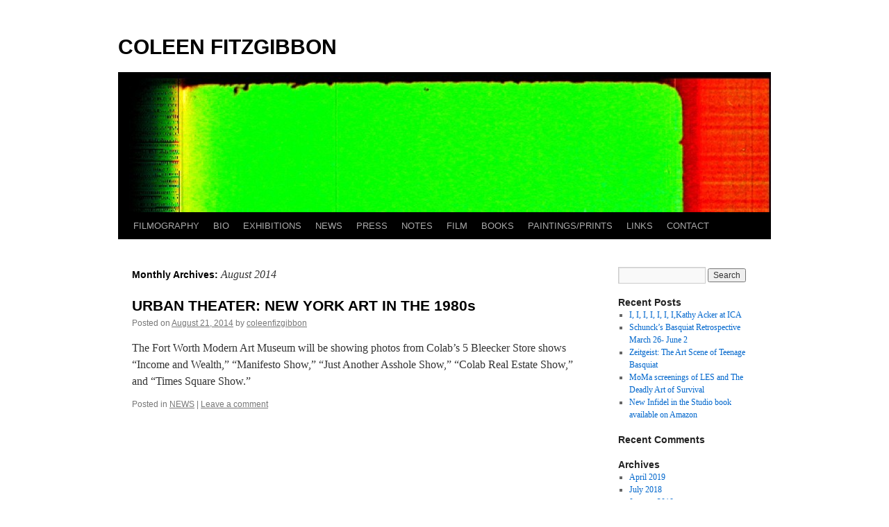

--- FILE ---
content_type: text/html; charset=UTF-8
request_url: https://www.coleenfitzgibbon.com/2014/08
body_size: 7188
content:
<!DOCTYPE html>
<html lang="en-US">
<head>
<meta charset="UTF-8" />
<title>
August | 2014 | COLEEN FITZGIBBON	</title>
<link rel="profile" href="https://gmpg.org/xfn/11" />
<link rel="stylesheet" type="text/css" media="all" href="https://www.coleenfitzgibbon.com/wp-content/themes/twentyten/style.css?ver=20251202" />
<link rel="pingback" href="https://www.coleenfitzgibbon.com/xmlrpc.php">
<meta name='robots' content='max-image-preview:large' />
	<style>img:is([sizes="auto" i], [sizes^="auto," i]) { contain-intrinsic-size: 3000px 1500px }</style>
	<link rel="alternate" type="application/rss+xml" title="COLEEN FITZGIBBON &raquo; Feed" href="https://www.coleenfitzgibbon.com/feed" />
<link rel="alternate" type="application/rss+xml" title="COLEEN FITZGIBBON &raquo; Comments Feed" href="https://www.coleenfitzgibbon.com/comments/feed" />
<script type="text/javascript">
/* <![CDATA[ */
window._wpemojiSettings = {"baseUrl":"https:\/\/s.w.org\/images\/core\/emoji\/16.0.1\/72x72\/","ext":".png","svgUrl":"https:\/\/s.w.org\/images\/core\/emoji\/16.0.1\/svg\/","svgExt":".svg","source":{"concatemoji":"https:\/\/www.coleenfitzgibbon.com\/wp-includes\/js\/wp-emoji-release.min.js?ver=6.8.3"}};
/*! This file is auto-generated */
!function(s,n){var o,i,e;function c(e){try{var t={supportTests:e,timestamp:(new Date).valueOf()};sessionStorage.setItem(o,JSON.stringify(t))}catch(e){}}function p(e,t,n){e.clearRect(0,0,e.canvas.width,e.canvas.height),e.fillText(t,0,0);var t=new Uint32Array(e.getImageData(0,0,e.canvas.width,e.canvas.height).data),a=(e.clearRect(0,0,e.canvas.width,e.canvas.height),e.fillText(n,0,0),new Uint32Array(e.getImageData(0,0,e.canvas.width,e.canvas.height).data));return t.every(function(e,t){return e===a[t]})}function u(e,t){e.clearRect(0,0,e.canvas.width,e.canvas.height),e.fillText(t,0,0);for(var n=e.getImageData(16,16,1,1),a=0;a<n.data.length;a++)if(0!==n.data[a])return!1;return!0}function f(e,t,n,a){switch(t){case"flag":return n(e,"\ud83c\udff3\ufe0f\u200d\u26a7\ufe0f","\ud83c\udff3\ufe0f\u200b\u26a7\ufe0f")?!1:!n(e,"\ud83c\udde8\ud83c\uddf6","\ud83c\udde8\u200b\ud83c\uddf6")&&!n(e,"\ud83c\udff4\udb40\udc67\udb40\udc62\udb40\udc65\udb40\udc6e\udb40\udc67\udb40\udc7f","\ud83c\udff4\u200b\udb40\udc67\u200b\udb40\udc62\u200b\udb40\udc65\u200b\udb40\udc6e\u200b\udb40\udc67\u200b\udb40\udc7f");case"emoji":return!a(e,"\ud83e\udedf")}return!1}function g(e,t,n,a){var r="undefined"!=typeof WorkerGlobalScope&&self instanceof WorkerGlobalScope?new OffscreenCanvas(300,150):s.createElement("canvas"),o=r.getContext("2d",{willReadFrequently:!0}),i=(o.textBaseline="top",o.font="600 32px Arial",{});return e.forEach(function(e){i[e]=t(o,e,n,a)}),i}function t(e){var t=s.createElement("script");t.src=e,t.defer=!0,s.head.appendChild(t)}"undefined"!=typeof Promise&&(o="wpEmojiSettingsSupports",i=["flag","emoji"],n.supports={everything:!0,everythingExceptFlag:!0},e=new Promise(function(e){s.addEventListener("DOMContentLoaded",e,{once:!0})}),new Promise(function(t){var n=function(){try{var e=JSON.parse(sessionStorage.getItem(o));if("object"==typeof e&&"number"==typeof e.timestamp&&(new Date).valueOf()<e.timestamp+604800&&"object"==typeof e.supportTests)return e.supportTests}catch(e){}return null}();if(!n){if("undefined"!=typeof Worker&&"undefined"!=typeof OffscreenCanvas&&"undefined"!=typeof URL&&URL.createObjectURL&&"undefined"!=typeof Blob)try{var e="postMessage("+g.toString()+"("+[JSON.stringify(i),f.toString(),p.toString(),u.toString()].join(",")+"));",a=new Blob([e],{type:"text/javascript"}),r=new Worker(URL.createObjectURL(a),{name:"wpTestEmojiSupports"});return void(r.onmessage=function(e){c(n=e.data),r.terminate(),t(n)})}catch(e){}c(n=g(i,f,p,u))}t(n)}).then(function(e){for(var t in e)n.supports[t]=e[t],n.supports.everything=n.supports.everything&&n.supports[t],"flag"!==t&&(n.supports.everythingExceptFlag=n.supports.everythingExceptFlag&&n.supports[t]);n.supports.everythingExceptFlag=n.supports.everythingExceptFlag&&!n.supports.flag,n.DOMReady=!1,n.readyCallback=function(){n.DOMReady=!0}}).then(function(){return e}).then(function(){var e;n.supports.everything||(n.readyCallback(),(e=n.source||{}).concatemoji?t(e.concatemoji):e.wpemoji&&e.twemoji&&(t(e.twemoji),t(e.wpemoji)))}))}((window,document),window._wpemojiSettings);
/* ]]> */
</script>
<style id='wp-emoji-styles-inline-css' type='text/css'>

	img.wp-smiley, img.emoji {
		display: inline !important;
		border: none !important;
		box-shadow: none !important;
		height: 1em !important;
		width: 1em !important;
		margin: 0 0.07em !important;
		vertical-align: -0.1em !important;
		background: none !important;
		padding: 0 !important;
	}
</style>
<link rel='stylesheet' id='wp-block-library-css' href='https://www.coleenfitzgibbon.com/wp-includes/css/dist/block-library/style.min.css?ver=6.8.3' type='text/css' media='all' />
<style id='wp-block-library-theme-inline-css' type='text/css'>
.wp-block-audio :where(figcaption){color:#555;font-size:13px;text-align:center}.is-dark-theme .wp-block-audio :where(figcaption){color:#ffffffa6}.wp-block-audio{margin:0 0 1em}.wp-block-code{border:1px solid #ccc;border-radius:4px;font-family:Menlo,Consolas,monaco,monospace;padding:.8em 1em}.wp-block-embed :where(figcaption){color:#555;font-size:13px;text-align:center}.is-dark-theme .wp-block-embed :where(figcaption){color:#ffffffa6}.wp-block-embed{margin:0 0 1em}.blocks-gallery-caption{color:#555;font-size:13px;text-align:center}.is-dark-theme .blocks-gallery-caption{color:#ffffffa6}:root :where(.wp-block-image figcaption){color:#555;font-size:13px;text-align:center}.is-dark-theme :root :where(.wp-block-image figcaption){color:#ffffffa6}.wp-block-image{margin:0 0 1em}.wp-block-pullquote{border-bottom:4px solid;border-top:4px solid;color:currentColor;margin-bottom:1.75em}.wp-block-pullquote cite,.wp-block-pullquote footer,.wp-block-pullquote__citation{color:currentColor;font-size:.8125em;font-style:normal;text-transform:uppercase}.wp-block-quote{border-left:.25em solid;margin:0 0 1.75em;padding-left:1em}.wp-block-quote cite,.wp-block-quote footer{color:currentColor;font-size:.8125em;font-style:normal;position:relative}.wp-block-quote:where(.has-text-align-right){border-left:none;border-right:.25em solid;padding-left:0;padding-right:1em}.wp-block-quote:where(.has-text-align-center){border:none;padding-left:0}.wp-block-quote.is-large,.wp-block-quote.is-style-large,.wp-block-quote:where(.is-style-plain){border:none}.wp-block-search .wp-block-search__label{font-weight:700}.wp-block-search__button{border:1px solid #ccc;padding:.375em .625em}:where(.wp-block-group.has-background){padding:1.25em 2.375em}.wp-block-separator.has-css-opacity{opacity:.4}.wp-block-separator{border:none;border-bottom:2px solid;margin-left:auto;margin-right:auto}.wp-block-separator.has-alpha-channel-opacity{opacity:1}.wp-block-separator:not(.is-style-wide):not(.is-style-dots){width:100px}.wp-block-separator.has-background:not(.is-style-dots){border-bottom:none;height:1px}.wp-block-separator.has-background:not(.is-style-wide):not(.is-style-dots){height:2px}.wp-block-table{margin:0 0 1em}.wp-block-table td,.wp-block-table th{word-break:normal}.wp-block-table :where(figcaption){color:#555;font-size:13px;text-align:center}.is-dark-theme .wp-block-table :where(figcaption){color:#ffffffa6}.wp-block-video :where(figcaption){color:#555;font-size:13px;text-align:center}.is-dark-theme .wp-block-video :where(figcaption){color:#ffffffa6}.wp-block-video{margin:0 0 1em}:root :where(.wp-block-template-part.has-background){margin-bottom:0;margin-top:0;padding:1.25em 2.375em}
</style>
<style id='classic-theme-styles-inline-css' type='text/css'>
/*! This file is auto-generated */
.wp-block-button__link{color:#fff;background-color:#32373c;border-radius:9999px;box-shadow:none;text-decoration:none;padding:calc(.667em + 2px) calc(1.333em + 2px);font-size:1.125em}.wp-block-file__button{background:#32373c;color:#fff;text-decoration:none}
</style>
<style id='global-styles-inline-css' type='text/css'>
:root{--wp--preset--aspect-ratio--square: 1;--wp--preset--aspect-ratio--4-3: 4/3;--wp--preset--aspect-ratio--3-4: 3/4;--wp--preset--aspect-ratio--3-2: 3/2;--wp--preset--aspect-ratio--2-3: 2/3;--wp--preset--aspect-ratio--16-9: 16/9;--wp--preset--aspect-ratio--9-16: 9/16;--wp--preset--color--black: #000;--wp--preset--color--cyan-bluish-gray: #abb8c3;--wp--preset--color--white: #fff;--wp--preset--color--pale-pink: #f78da7;--wp--preset--color--vivid-red: #cf2e2e;--wp--preset--color--luminous-vivid-orange: #ff6900;--wp--preset--color--luminous-vivid-amber: #fcb900;--wp--preset--color--light-green-cyan: #7bdcb5;--wp--preset--color--vivid-green-cyan: #00d084;--wp--preset--color--pale-cyan-blue: #8ed1fc;--wp--preset--color--vivid-cyan-blue: #0693e3;--wp--preset--color--vivid-purple: #9b51e0;--wp--preset--color--blue: #0066cc;--wp--preset--color--medium-gray: #666;--wp--preset--color--light-gray: #f1f1f1;--wp--preset--gradient--vivid-cyan-blue-to-vivid-purple: linear-gradient(135deg,rgba(6,147,227,1) 0%,rgb(155,81,224) 100%);--wp--preset--gradient--light-green-cyan-to-vivid-green-cyan: linear-gradient(135deg,rgb(122,220,180) 0%,rgb(0,208,130) 100%);--wp--preset--gradient--luminous-vivid-amber-to-luminous-vivid-orange: linear-gradient(135deg,rgba(252,185,0,1) 0%,rgba(255,105,0,1) 100%);--wp--preset--gradient--luminous-vivid-orange-to-vivid-red: linear-gradient(135deg,rgba(255,105,0,1) 0%,rgb(207,46,46) 100%);--wp--preset--gradient--very-light-gray-to-cyan-bluish-gray: linear-gradient(135deg,rgb(238,238,238) 0%,rgb(169,184,195) 100%);--wp--preset--gradient--cool-to-warm-spectrum: linear-gradient(135deg,rgb(74,234,220) 0%,rgb(151,120,209) 20%,rgb(207,42,186) 40%,rgb(238,44,130) 60%,rgb(251,105,98) 80%,rgb(254,248,76) 100%);--wp--preset--gradient--blush-light-purple: linear-gradient(135deg,rgb(255,206,236) 0%,rgb(152,150,240) 100%);--wp--preset--gradient--blush-bordeaux: linear-gradient(135deg,rgb(254,205,165) 0%,rgb(254,45,45) 50%,rgb(107,0,62) 100%);--wp--preset--gradient--luminous-dusk: linear-gradient(135deg,rgb(255,203,112) 0%,rgb(199,81,192) 50%,rgb(65,88,208) 100%);--wp--preset--gradient--pale-ocean: linear-gradient(135deg,rgb(255,245,203) 0%,rgb(182,227,212) 50%,rgb(51,167,181) 100%);--wp--preset--gradient--electric-grass: linear-gradient(135deg,rgb(202,248,128) 0%,rgb(113,206,126) 100%);--wp--preset--gradient--midnight: linear-gradient(135deg,rgb(2,3,129) 0%,rgb(40,116,252) 100%);--wp--preset--font-size--small: 13px;--wp--preset--font-size--medium: 20px;--wp--preset--font-size--large: 36px;--wp--preset--font-size--x-large: 42px;--wp--preset--spacing--20: 0.44rem;--wp--preset--spacing--30: 0.67rem;--wp--preset--spacing--40: 1rem;--wp--preset--spacing--50: 1.5rem;--wp--preset--spacing--60: 2.25rem;--wp--preset--spacing--70: 3.38rem;--wp--preset--spacing--80: 5.06rem;--wp--preset--shadow--natural: 6px 6px 9px rgba(0, 0, 0, 0.2);--wp--preset--shadow--deep: 12px 12px 50px rgba(0, 0, 0, 0.4);--wp--preset--shadow--sharp: 6px 6px 0px rgba(0, 0, 0, 0.2);--wp--preset--shadow--outlined: 6px 6px 0px -3px rgba(255, 255, 255, 1), 6px 6px rgba(0, 0, 0, 1);--wp--preset--shadow--crisp: 6px 6px 0px rgba(0, 0, 0, 1);}:where(.is-layout-flex){gap: 0.5em;}:where(.is-layout-grid){gap: 0.5em;}body .is-layout-flex{display: flex;}.is-layout-flex{flex-wrap: wrap;align-items: center;}.is-layout-flex > :is(*, div){margin: 0;}body .is-layout-grid{display: grid;}.is-layout-grid > :is(*, div){margin: 0;}:where(.wp-block-columns.is-layout-flex){gap: 2em;}:where(.wp-block-columns.is-layout-grid){gap: 2em;}:where(.wp-block-post-template.is-layout-flex){gap: 1.25em;}:where(.wp-block-post-template.is-layout-grid){gap: 1.25em;}.has-black-color{color: var(--wp--preset--color--black) !important;}.has-cyan-bluish-gray-color{color: var(--wp--preset--color--cyan-bluish-gray) !important;}.has-white-color{color: var(--wp--preset--color--white) !important;}.has-pale-pink-color{color: var(--wp--preset--color--pale-pink) !important;}.has-vivid-red-color{color: var(--wp--preset--color--vivid-red) !important;}.has-luminous-vivid-orange-color{color: var(--wp--preset--color--luminous-vivid-orange) !important;}.has-luminous-vivid-amber-color{color: var(--wp--preset--color--luminous-vivid-amber) !important;}.has-light-green-cyan-color{color: var(--wp--preset--color--light-green-cyan) !important;}.has-vivid-green-cyan-color{color: var(--wp--preset--color--vivid-green-cyan) !important;}.has-pale-cyan-blue-color{color: var(--wp--preset--color--pale-cyan-blue) !important;}.has-vivid-cyan-blue-color{color: var(--wp--preset--color--vivid-cyan-blue) !important;}.has-vivid-purple-color{color: var(--wp--preset--color--vivid-purple) !important;}.has-black-background-color{background-color: var(--wp--preset--color--black) !important;}.has-cyan-bluish-gray-background-color{background-color: var(--wp--preset--color--cyan-bluish-gray) !important;}.has-white-background-color{background-color: var(--wp--preset--color--white) !important;}.has-pale-pink-background-color{background-color: var(--wp--preset--color--pale-pink) !important;}.has-vivid-red-background-color{background-color: var(--wp--preset--color--vivid-red) !important;}.has-luminous-vivid-orange-background-color{background-color: var(--wp--preset--color--luminous-vivid-orange) !important;}.has-luminous-vivid-amber-background-color{background-color: var(--wp--preset--color--luminous-vivid-amber) !important;}.has-light-green-cyan-background-color{background-color: var(--wp--preset--color--light-green-cyan) !important;}.has-vivid-green-cyan-background-color{background-color: var(--wp--preset--color--vivid-green-cyan) !important;}.has-pale-cyan-blue-background-color{background-color: var(--wp--preset--color--pale-cyan-blue) !important;}.has-vivid-cyan-blue-background-color{background-color: var(--wp--preset--color--vivid-cyan-blue) !important;}.has-vivid-purple-background-color{background-color: var(--wp--preset--color--vivid-purple) !important;}.has-black-border-color{border-color: var(--wp--preset--color--black) !important;}.has-cyan-bluish-gray-border-color{border-color: var(--wp--preset--color--cyan-bluish-gray) !important;}.has-white-border-color{border-color: var(--wp--preset--color--white) !important;}.has-pale-pink-border-color{border-color: var(--wp--preset--color--pale-pink) !important;}.has-vivid-red-border-color{border-color: var(--wp--preset--color--vivid-red) !important;}.has-luminous-vivid-orange-border-color{border-color: var(--wp--preset--color--luminous-vivid-orange) !important;}.has-luminous-vivid-amber-border-color{border-color: var(--wp--preset--color--luminous-vivid-amber) !important;}.has-light-green-cyan-border-color{border-color: var(--wp--preset--color--light-green-cyan) !important;}.has-vivid-green-cyan-border-color{border-color: var(--wp--preset--color--vivid-green-cyan) !important;}.has-pale-cyan-blue-border-color{border-color: var(--wp--preset--color--pale-cyan-blue) !important;}.has-vivid-cyan-blue-border-color{border-color: var(--wp--preset--color--vivid-cyan-blue) !important;}.has-vivid-purple-border-color{border-color: var(--wp--preset--color--vivid-purple) !important;}.has-vivid-cyan-blue-to-vivid-purple-gradient-background{background: var(--wp--preset--gradient--vivid-cyan-blue-to-vivid-purple) !important;}.has-light-green-cyan-to-vivid-green-cyan-gradient-background{background: var(--wp--preset--gradient--light-green-cyan-to-vivid-green-cyan) !important;}.has-luminous-vivid-amber-to-luminous-vivid-orange-gradient-background{background: var(--wp--preset--gradient--luminous-vivid-amber-to-luminous-vivid-orange) !important;}.has-luminous-vivid-orange-to-vivid-red-gradient-background{background: var(--wp--preset--gradient--luminous-vivid-orange-to-vivid-red) !important;}.has-very-light-gray-to-cyan-bluish-gray-gradient-background{background: var(--wp--preset--gradient--very-light-gray-to-cyan-bluish-gray) !important;}.has-cool-to-warm-spectrum-gradient-background{background: var(--wp--preset--gradient--cool-to-warm-spectrum) !important;}.has-blush-light-purple-gradient-background{background: var(--wp--preset--gradient--blush-light-purple) !important;}.has-blush-bordeaux-gradient-background{background: var(--wp--preset--gradient--blush-bordeaux) !important;}.has-luminous-dusk-gradient-background{background: var(--wp--preset--gradient--luminous-dusk) !important;}.has-pale-ocean-gradient-background{background: var(--wp--preset--gradient--pale-ocean) !important;}.has-electric-grass-gradient-background{background: var(--wp--preset--gradient--electric-grass) !important;}.has-midnight-gradient-background{background: var(--wp--preset--gradient--midnight) !important;}.has-small-font-size{font-size: var(--wp--preset--font-size--small) !important;}.has-medium-font-size{font-size: var(--wp--preset--font-size--medium) !important;}.has-large-font-size{font-size: var(--wp--preset--font-size--large) !important;}.has-x-large-font-size{font-size: var(--wp--preset--font-size--x-large) !important;}
:where(.wp-block-post-template.is-layout-flex){gap: 1.25em;}:where(.wp-block-post-template.is-layout-grid){gap: 1.25em;}
:where(.wp-block-columns.is-layout-flex){gap: 2em;}:where(.wp-block-columns.is-layout-grid){gap: 2em;}
:root :where(.wp-block-pullquote){font-size: 1.5em;line-height: 1.6;}
</style>
<link rel='stylesheet' id='my-youtube-playlist-css-css' href='https://www.coleenfitzgibbon.com/wp-content/plugins/my-youtube-playlist/myYoutubePlaylist.css?ver=6.8.3' type='text/css' media='all' />
<link rel='stylesheet' id='wp-components-css' href='https://www.coleenfitzgibbon.com/wp-includes/css/dist/components/style.min.css?ver=6.8.3' type='text/css' media='all' />
<link rel='stylesheet' id='godaddy-styles-css' href='https://www.coleenfitzgibbon.com/wp-content/mu-plugins/vendor/wpex/godaddy-launch/includes/Dependencies/GoDaddy/Styles/build/latest.css?ver=2.0.2' type='text/css' media='all' />
<link rel='stylesheet' id='twentyten-block-style-css' href='https://www.coleenfitzgibbon.com/wp-content/themes/twentyten/blocks.css?ver=20250220' type='text/css' media='all' />
<link rel='stylesheet' id='colorbox-css' href='https://www.coleenfitzgibbon.com/wp-content/plugins/lightbox-gallery/colorbox/example1/colorbox.css?ver=6.8.3' type='text/css' media='all' />
<script type="text/javascript" src="https://www.coleenfitzgibbon.com/wp-includes/js/jquery/jquery.min.js?ver=3.7.1" id="jquery-core-js"></script>
<script type="text/javascript" src="https://www.coleenfitzgibbon.com/wp-includes/js/jquery/jquery-migrate.min.js?ver=3.4.1" id="jquery-migrate-js"></script>
<script type="text/javascript" src="https://www.coleenfitzgibbon.com/wp-content/plugins/my-youtube-playlist/myYoutubePlaylist.js?ver=6.8.3" id="my-youtube-playlist-js-js"></script>
<link rel="https://api.w.org/" href="https://www.coleenfitzgibbon.com/wp-json/" /><link rel="EditURI" type="application/rsd+xml" title="RSD" href="https://www.coleenfitzgibbon.com/xmlrpc.php?rsd" />
<meta name="generator" content="WordPress 6.8.3" />
<style type="text/css" id="custom-background-css">
body.custom-background { background-color: #ffffff; }
</style>
	</head>

<body class="archive date custom-background wp-theme-twentyten">
<div id="wrapper" class="hfeed">
		<a href="#content" class="screen-reader-text skip-link">Skip to content</a>
	<div id="header">
		<div id="masthead">
			<div id="branding" role="banner">
									<div id="site-title">
						<span>
							<a href="https://www.coleenfitzgibbon.com/" rel="home" >COLEEN FITZGIBBON</a>
						</span>
					</div>
					<img src="https://www.coleenfitzgibbon.com/wp-content/uploads/2013/03/cropped-cropped-migration.jpg" width="940" height="198" alt="COLEEN FITZGIBBON" srcset="https://www.coleenfitzgibbon.com/wp-content/uploads/2013/03/cropped-cropped-migration.jpg 940w, https://www.coleenfitzgibbon.com/wp-content/uploads/2013/03/cropped-cropped-migration-300x63.jpg 300w" sizes="(max-width: 940px) 100vw, 940px" decoding="async" fetchpriority="high" />			</div><!-- #branding -->

			<div id="access" role="navigation">
				<div class="menu-header"><ul id="menu-custom-menu" class="menu"><li id="menu-item-26" class="menu-item menu-item-type-post_type menu-item-object-page menu-item-26"><a href="https://www.coleenfitzgibbon.com/filmography">FILMOGRAPHY</a></li>
<li id="menu-item-11" class="menu-item menu-item-type-post_type menu-item-object-page menu-item-11"><a href="https://www.coleenfitzgibbon.com/bio">BIO</a></li>
<li id="menu-item-2751" class="menu-item menu-item-type-post_type menu-item-object-page menu-item-has-children menu-item-2751"><a href="https://www.coleenfitzgibbon.com/exhibitions">EXHIBITIONS</a>
<ul class="sub-menu">
	<li id="menu-item-1767" class="menu-item menu-item-type-custom menu-item-object-custom menu-item-1767"><a href="https://www.coleenfitzgibbon.com/exhibitions#solo">Solo Exhibitions</a></li>
	<li id="menu-item-1768" class="menu-item menu-item-type-custom menu-item-object-custom menu-item-1768"><a href="https://www.coleenfitzgibbon.com/exhibitions#group">Group Exhibitions</a></li>
</ul>
</li>
<li id="menu-item-1730" class="menu-item menu-item-type-taxonomy menu-item-object-category menu-item-1730"><a href="https://www.coleenfitzgibbon.com/category/news">NEWS</a></li>
<li id="menu-item-448" class="menu-item menu-item-type-taxonomy menu-item-object-category menu-item-has-children menu-item-448"><a href="https://www.coleenfitzgibbon.com/category/press">PRESS</a>
<ul class="sub-menu">
	<li id="menu-item-25" class="menu-item menu-item-type-post_type menu-item-object-page menu-item-25"><a href="https://www.coleenfitzgibbon.com/publications">Interviews &#038; Publications</a></li>
</ul>
</li>
<li id="menu-item-1813" class="menu-item menu-item-type-taxonomy menu-item-object-category menu-item-has-children menu-item-1813"><a href="https://www.coleenfitzgibbon.com/category/writing">NOTES</a>
<ul class="sub-menu">
	<li id="menu-item-1814" class="menu-item menu-item-type-taxonomy menu-item-object-category menu-item-1814"><a href="https://www.coleenfitzgibbon.com/category/writing">Current</a></li>
	<li id="menu-item-1817" class="menu-item menu-item-type-post_type menu-item-object-page menu-item-1817"><a href="https://www.coleenfitzgibbon.com/archive">Archive</a></li>
</ul>
</li>
<li id="menu-item-5" class="menu-item menu-item-type-post_type menu-item-object-page menu-item-5"><a href="https://www.coleenfitzgibbon.com/film">FILM</a></li>
<li id="menu-item-2803" class="menu-item menu-item-type-post_type menu-item-object-page menu-item-2803"><a href="https://www.coleenfitzgibbon.com/books">BOOKS</a></li>
<li id="menu-item-28" class="menu-item menu-item-type-post_type menu-item-object-page menu-item-28"><a href="https://www.coleenfitzgibbon.com/paintingsprint">PAINTINGS/PRINTS</a></li>
<li id="menu-item-2285" class="menu-item menu-item-type-post_type menu-item-object-page menu-item-2285"><a href="https://www.coleenfitzgibbon.com/links">LINKS</a></li>
<li id="menu-item-2770" class="menu-item menu-item-type-post_type menu-item-object-page menu-item-2770"><a href="https://www.coleenfitzgibbon.com/contact">CONTACT</a></li>
</ul></div>			</div><!-- #access -->
		</div><!-- #masthead -->
	</div><!-- #header -->

	<div id="main">

		<div id="container">
			<div id="content" role="main">


			<h1 class="page-title">
			Monthly Archives: <span>August 2014</span>			</h1>





	
			<div id="post-2292" class="post-2292 post type-post status-publish format-standard hentry category-news">
			<h2 class="entry-title"><a href="https://www.coleenfitzgibbon.com/urban-theater-new-york-art-in-the-1980s" rel="bookmark">URBAN THEATER: NEW YORK ART IN THE 1980s</a></h2>

			<div class="entry-meta">
				<span class="meta-prep meta-prep-author">Posted on</span> <a href="https://www.coleenfitzgibbon.com/urban-theater-new-york-art-in-the-1980s" title="6:33 pm" rel="bookmark"><span class="entry-date">August 21, 2014</span></a> <span class="meta-sep">by</span> <span class="author vcard"><a class="url fn n" href="https://www.coleenfitzgibbon.com/author/cfit7668" title="View all posts by coleenfizgibbon">coleenfizgibbon</a></span>			</div><!-- .entry-meta -->

					<div class="entry-summary">
				<p>The Fort Worth Modern Art Museum will be showing photos from Colab&#8217;s 5 Bleecker Store shows &#8220;Income and Wealth,&#8221; &#8220;Manifesto Show,&#8221; &#8220;Just Another Asshole Show,&#8221; &#8220;Colab Real Estate Show,&#8221; and &#8220;Times Square Show.&#8221;</p>
			</div><!-- .entry-summary -->
	
			<div class="entry-utility">
									<span class="cat-links">
						<span class="entry-utility-prep entry-utility-prep-cat-links">Posted in</span> <a href="https://www.coleenfitzgibbon.com/category/news" rel="category tag">NEWS</a>					</span>
					<span class="meta-sep">|</span>
				
				
				<span class="comments-link"><a href="https://www.coleenfitzgibbon.com/urban-theater-new-york-art-in-the-1980s#respond">Leave a comment</a></span>

							</div><!-- .entry-utility -->
		</div><!-- #post-2292 -->

		
	


			</div><!-- #content -->
		</div><!-- #container -->


		<div id="primary" class="widget-area" role="complementary">
			<ul class="xoxo">

<li id="search-2" class="widget-container widget_search"><form role="search" method="get" id="searchform" class="searchform" action="https://www.coleenfitzgibbon.com/">
				<div>
					<label class="screen-reader-text" for="s">Search for:</label>
					<input type="text" value="" name="s" id="s" />
					<input type="submit" id="searchsubmit" value="Search" />
				</div>
			</form></li>
		<li id="recent-posts-2" class="widget-container widget_recent_entries">
		<h3 class="widget-title">Recent Posts</h3>
		<ul>
											<li>
					<a href="https://www.coleenfitzgibbon.com/i-i-i-i-i-i-ikathy-acker-at-ica">I, I, I, I, I, I, I,Kathy Acker at ICA</a>
									</li>
											<li>
					<a href="https://www.coleenfitzgibbon.com/schuncks-basquiat-retrospective-march-26-june-2">Schunck&#8217;s Basquiat Retrospective                  March 26- June 2</a>
									</li>
											<li>
					<a href="https://www.coleenfitzgibbon.com/zeitgeist-the-art-scene-of-teenage-basquiat">Zeitgeist: The Art Scene of Teenage Basquiat</a>
									</li>
											<li>
					<a href="https://www.coleenfitzgibbon.com/2816-2">MoMa screenings of LES and The Deadly Art of Survival</a>
									</li>
											<li>
					<a href="https://www.coleenfitzgibbon.com/new-infidel-in-the-studio-book">New Infidel in the Studio book available on Amazon</a>
									</li>
					</ul>

		</li><li id="recent-comments-2" class="widget-container widget_recent_comments"><h3 class="widget-title">Recent Comments</h3><ul id="recentcomments"></ul></li><li id="archives-2" class="widget-container widget_archive"><h3 class="widget-title">Archives</h3>
			<ul>
					<li><a href='https://www.coleenfitzgibbon.com/2019/04'>April 2019</a></li>
	<li><a href='https://www.coleenfitzgibbon.com/2018/07'>July 2018</a></li>
	<li><a href='https://www.coleenfitzgibbon.com/2018/01'>January 2018</a></li>
	<li><a href='https://www.coleenfitzgibbon.com/2017/05'>May 2017</a></li>
	<li><a href='https://www.coleenfitzgibbon.com/2017/04'>April 2017</a></li>
	<li><a href='https://www.coleenfitzgibbon.com/2017/03'>March 2017</a></li>
	<li><a href='https://www.coleenfitzgibbon.com/2017/01'>January 2017</a></li>
	<li><a href='https://www.coleenfitzgibbon.com/2016/12'>December 2016</a></li>
	<li><a href='https://www.coleenfitzgibbon.com/2016/11'>November 2016</a></li>
	<li><a href='https://www.coleenfitzgibbon.com/2016/10'>October 2016</a></li>
	<li><a href='https://www.coleenfitzgibbon.com/2016/09'>September 2016</a></li>
	<li><a href='https://www.coleenfitzgibbon.com/2016/08'>August 2016</a></li>
	<li><a href='https://www.coleenfitzgibbon.com/2016/07'>July 2016</a></li>
	<li><a href='https://www.coleenfitzgibbon.com/2016/06'>June 2016</a></li>
	<li><a href='https://www.coleenfitzgibbon.com/2016/05'>May 2016</a></li>
	<li><a href='https://www.coleenfitzgibbon.com/2016/04'>April 2016</a></li>
	<li><a href='https://www.coleenfitzgibbon.com/2016/03'>March 2016</a></li>
	<li><a href='https://www.coleenfitzgibbon.com/2016/01'>January 2016</a></li>
	<li><a href='https://www.coleenfitzgibbon.com/2015/10'>October 2015</a></li>
	<li><a href='https://www.coleenfitzgibbon.com/2015/09'>September 2015</a></li>
	<li><a href='https://www.coleenfitzgibbon.com/2015/07'>July 2015</a></li>
	<li><a href='https://www.coleenfitzgibbon.com/2015/06'>June 2015</a></li>
	<li><a href='https://www.coleenfitzgibbon.com/2015/03'>March 2015</a></li>
	<li><a href='https://www.coleenfitzgibbon.com/2015/02'>February 2015</a></li>
	<li><a href='https://www.coleenfitzgibbon.com/2015/01'>January 2015</a></li>
	<li><a href='https://www.coleenfitzgibbon.com/2014/12'>December 2014</a></li>
	<li><a href='https://www.coleenfitzgibbon.com/2014/08' aria-current="page">August 2014</a></li>
	<li><a href='https://www.coleenfitzgibbon.com/2014/07'>July 2014</a></li>
	<li><a href='https://www.coleenfitzgibbon.com/2014/06'>June 2014</a></li>
	<li><a href='https://www.coleenfitzgibbon.com/2014/05'>May 2014</a></li>
	<li><a href='https://www.coleenfitzgibbon.com/2014/04'>April 2014</a></li>
	<li><a href='https://www.coleenfitzgibbon.com/2014/03'>March 2014</a></li>
	<li><a href='https://www.coleenfitzgibbon.com/2014/02'>February 2014</a></li>
	<li><a href='https://www.coleenfitzgibbon.com/2014/01'>January 2014</a></li>
	<li><a href='https://www.coleenfitzgibbon.com/2013/11'>November 2013</a></li>
	<li><a href='https://www.coleenfitzgibbon.com/2013/10'>October 2013</a></li>
	<li><a href='https://www.coleenfitzgibbon.com/2013/09'>September 2013</a></li>
	<li><a href='https://www.coleenfitzgibbon.com/2013/08'>August 2013</a></li>
	<li><a href='https://www.coleenfitzgibbon.com/2013/07'>July 2013</a></li>
	<li><a href='https://www.coleenfitzgibbon.com/2013/06'>June 2013</a></li>
	<li><a href='https://www.coleenfitzgibbon.com/2013/05'>May 2013</a></li>
	<li><a href='https://www.coleenfitzgibbon.com/2013/04'>April 2013</a></li>
	<li><a href='https://www.coleenfitzgibbon.com/2013/02'>February 2013</a></li>
	<li><a href='https://www.coleenfitzgibbon.com/2013/01'>January 2013</a></li>
	<li><a href='https://www.coleenfitzgibbon.com/2012/08'>August 2012</a></li>
	<li><a href='https://www.coleenfitzgibbon.com/2012/02'>February 2012</a></li>
	<li><a href='https://www.coleenfitzgibbon.com/2011/12'>December 2011</a></li>
	<li><a href='https://www.coleenfitzgibbon.com/2011/11'>November 2011</a></li>
	<li><a href='https://www.coleenfitzgibbon.com/2011/10'>October 2011</a></li>
	<li><a href='https://www.coleenfitzgibbon.com/2011/09'>September 2011</a></li>
	<li><a href='https://www.coleenfitzgibbon.com/2011/08'>August 2011</a></li>
	<li><a href='https://www.coleenfitzgibbon.com/2011/06'>June 2011</a></li>
	<li><a href='https://www.coleenfitzgibbon.com/2011/04'>April 2011</a></li>
			</ul>

			</li><li id="categories-2" class="widget-container widget_categories"><h3 class="widget-title">Categories</h3>
			<ul>
					<li class="cat-item cat-item-6"><a href="https://www.coleenfitzgibbon.com/category/news">NEWS</a>
</li>
	<li class="cat-item cat-item-8"><a href="https://www.coleenfitzgibbon.com/category/press">PRESS</a>
</li>
	<li class="cat-item cat-item-10"><a href="https://www.coleenfitzgibbon.com/category/works">WORKS</a>
</li>
	<li class="cat-item cat-item-5"><a href="https://www.coleenfitzgibbon.com/category/writing">WRITING</a>
</li>
			</ul>

			</li>			</ul>
		</div><!-- #primary .widget-area -->

	</div><!-- #main -->

	<div id="footer" role="contentinfo">
		<div id="colophon">



			<div id="site-info">
				<a href="https://www.coleenfitzgibbon.com/" rel="home">
					COLEEN FITZGIBBON				</a>
							</div><!-- #site-info -->

			<div id="site-generator">
								<a href="https://wordpress.org/" class="imprint" title="Semantic Personal Publishing Platform">
					Proudly powered by WordPress.				</a>
			</div><!-- #site-generator -->

		</div><!-- #colophon -->
	</div><!-- #footer -->

</div><!-- #wrapper -->

<script type="speculationrules">
{"prefetch":[{"source":"document","where":{"and":[{"href_matches":"\/*"},{"not":{"href_matches":["\/wp-*.php","\/wp-admin\/*","\/wp-content\/uploads\/*","\/wp-content\/*","\/wp-content\/plugins\/*","\/wp-content\/themes\/twentyten\/*","\/*\\?(.+)"]}},{"not":{"selector_matches":"a[rel~=\"nofollow\"]"}},{"not":{"selector_matches":".no-prefetch, .no-prefetch a"}}]},"eagerness":"conservative"}]}
</script>
</body>
</html>
